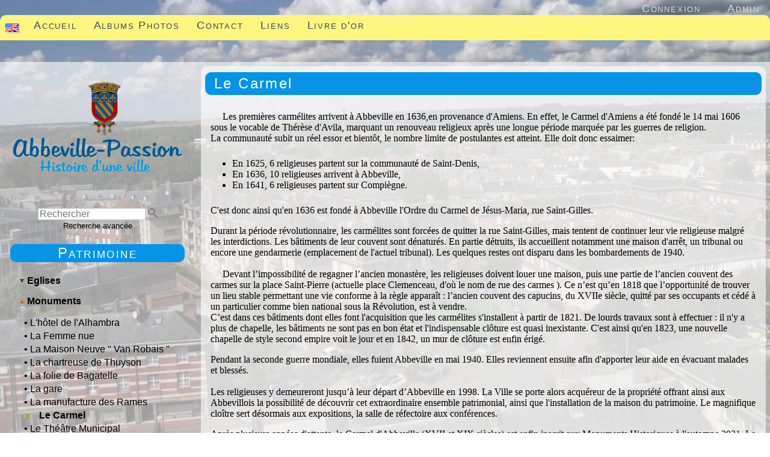

--- FILE ---
content_type: text/html; charset=UTF-8
request_url: http://www.abbeville-passion.fr/articles.php?lng=fr&pg=81&mnuid=19&tconfig=0
body_size: 9258
content:
<!DOCTYPE html>
<html xmlns="http://www.w3.org/1999/xhtml" lang="fr">

  <!--[  GuppY v5.02.01 CeCILL Copyright (C) 2004-2017 by Laurent Duveau - http://www.freeguppy.org/  ]-->

<head>
<meta http-equiv="content-type" content="text/html; charset=UTF-8" />
<meta name="application-name" content="Abbeville-Passion - Le Carmel" />

<title>Abbeville-Passion - Le Carmel</title>

<meta name="description" content="Abbeville-Passion est un site crée par deux passionnés de l'histoire d'Abbeville,sous-préfecture du département de la Somme en Hauts-de-France (ex-Picardie). Ancienne capitale du Ponthieu, cité fortifiée, Abbeville a beaucoup souffert du tragique 20 mai 1940. Par des diaporamas, par des albums photos, par des articles illustrés, ce site permet de répondre à questions diverses et variées sur l'histoire très riche de la ville d'Abbeville" />
<meta name="generator" content="GuppY CMS" />
<meta name="author" content="" />
<meta name="keywords" content="Abbeville, collégiale Saint-Vulfran, saint Sépulcre, saint jacques, saint Gilles, Notre-Dame de la chapelle, Ponthieu, sca, Stade Paul delique, saint André, A16, A28, Picardie, Somme, la Somme, pont de la femme nue, 20 mai 1940, 03 Septembre 1944, Parc de la Bouvaque, Parc Emonville, Le Carmel, Abbevillois,Abbevilloise, théâtre municipal d'Abbeville, Bains douche, remparts, fortifications, André Maurois, Guindal,Amiral Courbet, Templiers, Chartreuse de Thuyson, Mannessier,Boucher de Perthes bataille d'Abbeville" />
<meta name="viewport" content="width=device-width, initial-scale=1, maximum-scale=1">
<meta name="apple-mobile-web-app-capable" content="yes">
<meta name="apple-mobile-web-app-status-bar-style" content="black">
<link rel="shortcut icon" href="http://www.abbeville-passion.fr/favicon.ico">
<link rel="alternate" type="application/rss+xml" title="Abbeville-Passion : Nouvelles" hreflang="fr" href="http://www.abbeville-passion.fr/data/fr-news.xml">
<link type="text/css" rel="stylesheet" href="skins/skn5_papinou40/style.css">
<link type="text/css" rel="stylesheet" href="skins/skn5_papinou40/jqstyle.css">
<link type="text/css" rel="stylesheet" href="skins/skn5_papinou40/styleplus.css">
<style type="text/css" media="print">
    @import url(inc/print.css);
</style>
<link type="text/css" rel="stylesheet" href="inc/csshead/camera.css" />
<link type="text/css" rel="stylesheet" href="inc/csshead/fotorama.css" />
<link type="text/css" rel="stylesheet" href="inc/csshead/highlight.css" />
<link type="text/css" rel="stylesheet" href="inc/csshead/menubox.css" />
<link type="text/css" rel="stylesheet" href="inc/csshead/slidesjs.css" />
<script type="text/javascript">
//<![CDATA[
<!--

var charset = "UTF-8";
var site0 = "Abbeville-Passion";
var site3 = "http://www.abbeville-passion.fr/";

//-->
//]]>
</script>

<script type="text/javascript">
//<![CDATA[
<!--

if (window.innerWidth) var wNav = window.innerWidth;
 else if (document.body && document.body.offsetWidth) var wNav = document.body.offsetWidth;
var w = window.innerWidth || document.documentElement.clientWidth || document.body.clientWidth;
var h = window.innerHeight || document.documentElement.clientHeight || document.body.clientHeight;
var sValue = "w" + screen.width + "h" + screen.height + "aw" + screen.availWidth + "ah" + screen.availHeight + "cw" + w + "ch" + h + "n" + wNav;
var today = new Date(), expires = new Date();
expires.setTime(today.getTime() + 31536000000);
document.cookie = "GuppYScreen" + "=" + encodeURIComponent(sValue) + ";expires=" + expires.toGMTString();

//-->
//]]>
</script>

<script type="text/javascript" src="inc/hpage.js"></script>

<script type="text/javascript" src="inc/jquery-min.js"></script>

<script type="text/javascript" src="inc/jquery-migrate-min.js"></script>

<script type="text/javascript" src="inc/jqscript.js"></script>
<script type="text/javascript" src="inc/jshead/boxmenu_toggle.js"></script>
<script type="text/javascript" src="inc/jshead/camera.js"></script>
<script type="text/javascript" src="inc/jshead/dropinslideshow.js"></script>
<script type="text/javascript" src="inc/jshead/fotorama.js"></script>
<script type="text/javascript" src="inc/jshead/highlight.pack.js"></script>
<script type="text/javascript" src="inc/jshead/jquery.easing.1.3.js"></script>
<script type="text/javascript" src="inc/jshead/jquery.imagecube.min.js"></script>
<script type="text/javascript" src="inc/jshead/jquery.mobile.customized.min.js"></script>
<script type="text/javascript" src="inc/jshead/lytebox_loader.js"></script>
<script type="text/javascript" src="inc/jshead/sidephoto.js"></script>
<script type="text/javascript" src="inc/jshead/slides.min.jquery.js"></script>
<script type="text/javascript" src="inc/jshead/slidesjs.js"></script>
<script type="text/javascript">
//<![CDATA[
<!--

$(document).ready(function() {
  $("pre").each(function(i, block) {
    hljs.highlightBlock(block);
  });
  $("pre code").each(function(i, block) {
    hljs.highlightBlock(block);
  });
});
//-->
//]]>
</script>
 

<script type="text/javascript" src="inc/jquery.sticky.js"></script>
<script type="text/javascript">
//<![CDATA[
<!--

$(document).ready(function(){
  $('#Tentrow3').sticky({topSpacing:0});
});
$(window).scroll(function() {
    if ($('#Tentrow3').css('top') == '0px') {
        if ($('.menu_connect').css('position') == 'absolute' || $('.menu_connect').css('position') == 'fixed')
            $('.menu_connect').css('display', 'none');
        if ($('.menu_admin').css('position') == 'absolute' || $('.menu_admin').css('position') == 'fixed')
            $('.menu_admin').css('display', 'none');
    } else {
        $('.menu_connect').css('display', 'block');
        $('.menu_admin').css('display', 'block');
    }
    if ($('#MainContent').css('top') == '0px') {
        $('#footer').css('position', 'fixed');
        $('#footer').css('bottom', '0px');
        $('#footer').css('z-index', '9999');
    }
});

//-->
//]]>
</script>

<style type="text/css">
#returnOnTop {
    bottom: 80px;
    opacity: 0.7;
}
</style>

<script type="text/javascript">
//<![CDATA[
<!--

$(document).ready( function () {
    $('body').append('<div id="returnOnTop" title="Haut">&nbsp;</div>');
    $('#returnOnTop').click( function() {
    $('html,body').animate({scrollTop: 0}, 'slow');
    });
});
$(window).scroll(function() {
    if ($(window).scrollTop() < 300)
        $('#returnOnTop').fadeOut();
    else
        $('#returnOnTop').fadeIn();
});

//-->
//]]>
</script>

</head>
<body>
<div id="page">
  <div id="header">
    <div class="row">
    </div>
  </div>
  <a id="top"></a>

<a id="z1"></a>
<style  type="text/css">
#TopBoxes, #MainContent, #EditoBoxes { min-height: 0px; }
</style>
  <!-- Begin of TOPBOXES -->
  <div id="TopBoxes">
<style type="text/css">
.wcolsT00 { width: 35%; }
.wcol0T00 { width: 30%; }
.wcol1T00 { width: 0%; }
.wcol2T00 { width: 0%; }
</style>

    <div id="Tentrow0" class="T0entrow0">
      <div class="row T0row0"><div class="col col0 wcol0T00"><div class="boxnet NETT0">
<div class="c-both"></div></div></div><div class="col col1 wcolsT00">&nbsp;</div><div class="col col2 wcolsT00">&nbsp;</div>
      </div>
    </div>
<style type="text/css">
.wcolsT03 { width: 0%; }
.wcol0T03 { width: 100%; }
.wcol1T03 { width: 0%; }
.wcol2T03 { width: 0%; }
</style>

    <div id="Tentrow3" class="T0entrow3">
      <div class="row T0row3"><div class="col col0 wcol0T03">
      <div class="menuIcons MIT0">
  	  <div class="pop menuIcons_flag">
	    <a href="/articles.php?lng=en&amp;pg=81&amp;mnuid=19&amp;tconfig=0#z2">
		  <img src="inc/lang/en.gif" alt="Langue: en" />
	      <span class="popflag"><em></em>Le site sera traduit dans la langue secondaire: <b>en</b></span>
		</a>
	  </div><div class="c-left"></div>
      <ul>
          <li id="menu_admin" class="menu_admin">
			<a href="admin/admin.php?lng=fr" title="Admin" target="_self">
			  <span class="name_admin">Admin</span>
			</a></li>
          <li id="menu_home" class="menu_home">
		    
			<a href="index.php?lng=fr&amp;tconfig=0" title="Accueil">
			  <span class="name_home">Accueil</span>
			</a>
		  </li>
          <li id="menu_connect" class="menu_connect">
		    
			<a href="connect.php?lng=fr&amp;tconfig=0#z2" title="Connexion">
			  <span class="name_connect">Connexion</span>
			</a>
		  </li>
          <li id="menu_photo" class="menu_photo">
		    
			<a href="photorama.php?lng=fr&amp;tconfig=0#z2" title="Albums Photos">
			  <span class="name_photo">Albums Photos</span>
			</a>
		  </li>
          <li id="menu_contact" class="menu_contact">
		    
			<a href="contact.php?lng=fr&amp;tconfig=0#z2" title="Contact">
			  <span class="name_contact">Contact</span>
			</a>
		  </li>
          <li id="menu_links" class="menu_links">
		    
			<a href="links.php?lng=fr&amp;tconfig=0#z2" title="Liens">
			  <span class="name_links">Liens</span>
			</a>
		  </li>
          <li id="menu_guestbook" class="menu_guestbook">
		    
			<a href="guestbk.php?lng=fr&amp;tconfig=0#z2" title="Livre d'or">
			  <span class="name_guestbook">Livre d'or</span>
			</a>
		  </li>
      </ul>
      </div>
      <div class="c-both"></div></div>
      </div>
    </div>
  </div>
  <!-- End of TOPBOXES -->
<a id="z2"></a>
  <!-- Begin of MAIN_CONTENT -->
  <div id="MainContent">

    <!-- Begin of LEFT_BOXES -->
    <div id="LeftBoxes">
<a id="freeboxL6"></a>
<div class="L0fb6">
<div class="tblbox FB6" id="L0tbl1" onmouseover="this.className='tblbox FB6 tblboxover'" onmouseout="this.className='tblbox FB6'">

<style type="text/css">
.freebox6 {
  height: auto;
  overflow: visible;
}
</style>
  <div id="box630" class="box freebox6"><p><a href="http://www.abbeville-passion.fr"><img alt="logo_abbeville-passionTRANSPARENT.png" src="img/logo_abbeville-passionTRANSPARENT.png" style="border-width: 0px; border-style: solid; width: 100%;" /></a></p>
</div><div class="c-both"></div>
</div>
</div>
<div class="L0SCH">
<div class="tblbox SCHL0" id="L0tbl2" onmouseover="this.className='tblbox SCHL0 tblboxover'" onmouseout="this.className='tblbox SCHL0'">

<form name="widesearch21" action="search.php?lng=fr&amp;searchlng=fr&amp;tconfig=0#z2" method="post">
  <div id="search21" class="thinboxsearch1 TS1L0">
    <input type="hidden" name="searchin" value="" />
	<input name="search" class="texte" type="text" size="18" placeholder="Rechercher" value="" />
	<a href="#" onclick="javascript:document.widesearch21.submit();"> 
	  <img class="imgsearchW" src="inc/img/general/gene_1/search.png" alt="Recherche" />
	</a>
    <div id="adv11" class="adv1web">
      <a href="javascript:cache('adv11'); montre('adv21'); montre('search11');">Recherche avancée</a>
    </div>
    <div id="adv21" class="adv2">&nbsp;</div>
    <div id="search11" class="thinboxsearch2">
      <div class="thinboxsearch3W">
	    <select name="searchin">
          <option value="" selected="selected">Tous les contenus</option>
          
        <option value="ar">Articles</option>
        <option value="dn">Télécharger</option>
        <option value="fa">FAQ</option>
        <option value="fr">Forum</option>
        <option value="gb">Livre d'or</option>
        <option value="li">Liens</option>
        <option value="ne">Nouvelles</option>
        <option value="ph">Albums Photos</option>
        <option value="ag">Agenda</option>
        <option value="arch">Archives</option>
        </select>
	  </div>
      <div class="searchlngW">
        <select name="searchlng">
          <option value="">[fr] et [en]</option>
          <option value="fr" selected="selected">[fr] seulement</option>
          <option value="en">[en] seulement</option>
        </select>
	  </div>
      <img class="searchclose" src="inc/img/general/gene_1/close.png" alt="Fermer" title="Fermer" onclick="cache('adv21'); cache('search11'); montre('adv11');" />
    </div>
  </div>
</form>

</div></div>
<div class="L0mb19">
<div class="titrebox TrMNU19" id="L0titrebox3">Patrimoine</div>
<div class="tblbox MNU19" id="L0tblbox3" onmouseover="this.className='tblbox MNU19 tblboxover'" onmouseout="this.className='tblbox MNU19'">

 <div class="mbtype2">
  <ul class="item">
   <li>
    <div>
     <p class="rubr categ niv1" data-rubrid="mb19_1_1"><img id="mb19_1_1p" class="displayNone" src="inc/img/general/gene_1/plus.png" alt="Déplier" title="Déplier"  /><img id="mb19_1_1m" src="inc/img/general/gene_1/minus.png" alt="Fermer" title="Fermer" /> <!--100--> Eglises</p>
     <ul id="mb19_1_1" class="item">
      <li class="link item niv2">&bull; <a href="articles.php?lng=fr&amp;pg=25&amp;mnuid=19&amp;tconfig=0#z2" title=" Saint Sylvin de Mautort"><!--108--> Saint Sylvin de Mautort</a>
      </li>
      <li class="link item niv2">&bull; <a href="articles.php?lng=fr&amp;pg=18&amp;mnuid=19&amp;tconfig=0#z2" title=" Notre Dame de la Chapelle"><!--109--> Notre Dame de la Chapelle</a>
      </li>
      <li class="link item niv2">&bull; <a href="articles.php?lng=fr&amp;pg=445&amp;mnuid=19&amp;tconfig=0#z2" title="Chapelle de l'Hôtel Dieu">Chapelle de l'Hôtel Dieu</a>
      </li>
      <li class="link item niv2">&bull; <a href="articles.php?lng=fr&amp;pg=88&amp;mnuid=19&amp;tconfig=0#z2" title="La Collégiale Saint Vulfran">La Collégiale Saint Vulfran</a>
      </li>
      <li class="link item niv2">&bull; <a href="articles.php?lng=fr&amp;pg=440&amp;mnuid=19&amp;tconfig=0#z2" title="Saint Jacques">Saint Jacques</a>
      </li>
      <li class="link item niv2">&bull; <a href="articles.php?lng=fr&amp;pg=436&amp;mnuid=19&amp;tconfig=0#z2" title="Saint Jean-Baptiste">Saint Jean-Baptiste</a>
      </li>
      <li class="link item niv2">&bull; <a href="articles.php?lng=fr&amp;pg=92&amp;mnuid=19&amp;tconfig=0#z2" title="Saint Sépulcre">Saint Sépulcre</a>
      </li>
      <li class="link item niv2">&bull; <a href="articles.php?lng=fr&amp;pg=421&amp;mnuid=19&amp;tconfig=0#z2" title="Saint-Gilles">Saint-Gilles</a>
      </li>
     </ul>
    </div>
   </li>
   <li>
    <div>
     <p class="rubr categ niv1" data-rubrid="mb19_1_2"><img id="mb19_1_2p" class="displayNone" src="inc/img/general/gene_1/plus.png" alt="Déplier" title="Déplier"  /><img id="mb19_1_2m" src="inc/img/general/gene_1/minus.png" alt="Fermer" title="Fermer" /> <!--200--> Monuments</p>
     <ul id="mb19_1_2" class="item">
      <li class="link item niv2">&bull; <a href="articles.php?lng=fr&amp;pg=53&amp;mnuid=19&amp;tconfig=0#z2" title="L'hôtel de l'Alhambra">L'hôtel de l'Alhambra</a>
      </li>
      <li class="link item niv2">&bull; <a href="articles.php?lng=fr&amp;pg=495&amp;mnuid=19&amp;tconfig=0#z2" title="La Femme nue">La Femme nue</a>
      </li>
      <li class="link item niv2">&bull; <a href="articles.php?lng=fr&amp;pg=69&amp;mnuid=19&amp;tconfig=0#z2" title="La Maison Neuve " Van Robais "">La Maison Neuve " Van Robais "</a>
      </li>
      <li class="link item niv2">&bull; <a href="articles.php?lng=fr&amp;pg=94&amp;mnuid=19&amp;tconfig=0#z2" title="La chartreuse de Thuyson">La chartreuse de Thuyson</a>
      </li>
      <li class="link item niv2">&bull; <a href="articles.php?lng=fr&amp;pg=71&amp;mnuid=19&amp;tconfig=0#z2" title="La folie de Bagatelle">La folie de Bagatelle</a>
      </li>
      <li class="link item niv2">&bull; <a href="articles.php?lng=fr&amp;pg=548&amp;mnuid=19&amp;tconfig=0#z2" title="La gare">La gare</a>
      </li>
      <li class="link item niv2">&bull; <a href="articles.php?lng=fr&amp;pg=59&amp;mnuid=19&amp;tconfig=0#z2" title="La manufacture des Rames">La manufacture des Rames</a>
      </li>
      <li class="link curr_item niv2"><img src="inc/img/general/gene_1/puce2.png" alt="&gt;" class="puce" />&nbsp;<a href="articles.php?lng=fr&amp;pg=81&amp;mnuid=19&amp;tconfig=0#z2" title="Le Carmel">Le Carmel</a>
      </li>
      <li class="link item niv2">&bull; <a href="articles.php?lng=fr&amp;pg=534&amp;mnuid=19&amp;tconfig=0#z2" title="Le Théâtre Municipal">Le Théâtre Municipal</a>
      </li>
      <li class="link item niv2">&bull; <a href="articles.php?lng=fr&amp;pg=460&amp;mnuid=19&amp;tconfig=0#z2" title="Le bourdois ou Petit Echevinage">Le bourdois ou Petit Echevinage</a>
      </li>
      <li class="link item niv2">&bull; <a href="articles.php?lng=fr&amp;pg=419&amp;mnuid=19&amp;tconfig=0#z2" title="Le pont des Six Moulins">Le pont des Six Moulins</a>
      </li>
      <li class="link item niv2">&bull; <a href="articles.php?lng=fr&amp;pg=487&amp;mnuid=19&amp;tconfig=0#z2" title="Les Bains-Douches">Les Bains-Douches</a>
      </li>
      <li class="link item niv2">&bull; <a href="articles.php?lng=fr&amp;pg=56&amp;mnuid=19&amp;tconfig=0#z2" title="Monument La Barre">Monument La Barre</a>
      </li>
     </ul>
    </div>
   </li>
  </ul>
 </div>
<script type="text/javascript">
//<![CDATA[
<!--

  $('#mb19_1_1').toggle(); $('#mb19_1_1p').toggle(); $('#mb19_1_1m').toggle();
//-->
//]]>
</script>

</div>
</div>
<div class="L0mb30">
<div class="titrebox TrMNU30" id="L0titrebox4">Histoire</div>
<div class="tblbox MNU30" id="L0tblbox4" onmouseover="this.className='tblbox MNU30 tblboxover'" onmouseout="this.className='tblbox MNU30'">

 <div class="mbtype2">
  <ul class="item">
   <li class="link item niv1">&bull; <a href="articles.php?lng=fr&amp;pg=463&amp;mnuid=30&amp;tconfig=0#z2" title="La Bataille d'Abbeville">La Bataille d'Abbeville</a>
   </li>
   <li class="link item niv1">&bull; <a href="articles.php?lng=fr&amp;pg=578&amp;mnuid=30&amp;tconfig=0#z2" title="La libération d'Abbeville">La libération d'Abbeville</a>
   </li>
   <li>
    <div>
     <p class="rubr categ niv1" data-rubrid="mb30_1_1"><img id="mb30_1_1p" class="displayNone" src="inc/img/general/gene_1/plus.png" alt="Déplier" title="Déplier"  /><img id="mb30_1_1m" src="inc/img/general/gene_1/minus.png" alt="Fermer" title="Fermer" /> <!--100--> Personnalités Abbevilloises</p>
     <ul id="mb30_1_1" class="item">
      <li class="link item niv2">&bull; <a href="articles.php?lng=fr&amp;pg=502&amp;mnuid=30&amp;tconfig=0#z2" title="Albert Laurent, un homme de choeur">Albert Laurent, un homme de choeur</a>
      </li>
      <li class="link item niv2">&bull; <a href="articles.php?lng=fr&amp;pg=5&amp;mnuid=30&amp;tconfig=0#z2" title="André Maurois">André Maurois</a>
      </li>
      <li class="link item niv2">&bull; <a href="articles.php?lng=fr&amp;pg=202&amp;mnuid=30&amp;tconfig=0#z2" title="Ernest Prarond">Ernest Prarond</a>
      </li>
      <li class="link item niv2">&bull; <a href="articles.php?lng=fr&amp;pg=476&amp;mnuid=30&amp;tconfig=0#z2" title="François-Jean Lefebvre, Chevalier de La Barre">François-Jean Lefebvre, Chevalier de La Barre</a>
      </li>
      <li class="link item niv2">&bull; <a href="articles.php?lng=fr&amp;pg=529&amp;mnuid=30&amp;tconfig=0#z2" title="Henri Caron, peintre de la Baie de Somme">Henri Caron, peintre de la Baie de Somme</a>
      </li>
      <li class="link item niv2">&bull; <a href="articles.php?lng=fr&amp;pg=467&amp;mnuid=30&amp;tconfig=0#z2" title="Jacques Boucher de Crèvecoeur de Perthes">Jacques Boucher de Crèvecoeur de Perthes</a>
      </li>
      <li class="link item niv2">&bull; <a href="articles.php?lng=fr&amp;pg=546&amp;mnuid=30&amp;tconfig=0#z2" title="Jean-François Lesueur">Jean-François Lesueur</a>
      </li>
      <li class="link item niv2">&bull; <a href="articles.php?lng=fr&amp;pg=428&amp;mnuid=30&amp;tconfig=0#z2" title="L'Amiral Courbet">L'Amiral Courbet</a>
      </li>
      <li class="link item niv2">&bull; <a href="articles.php?lng=fr&amp;pg=468&amp;mnuid=30&amp;tconfig=0#z2" title="L'abbé Pierre Carpentier">L'abbé Pierre Carpentier</a>
      </li>
      <li class="link item niv2">&bull; <a href="articles.php?lng=fr&amp;pg=61&amp;mnuid=30&amp;tconfig=0#z2" title="Les Van Robais">Les Van Robais</a>
      </li>
      <li class="link item niv2">&bull; <a href="articles.php?lng=fr&amp;pg=550&amp;mnuid=30&amp;tconfig=0#z2" title="Max Lejeune ou la reconstruction abbevilloise">Max Lejeune ou la reconstruction abbevilloise</a>
      </li>
      <li class="link item niv2">&bull; <a href="articles.php?lng=fr&amp;pg=500&amp;mnuid=30&amp;tconfig=0#z2" title="Pierre François Guerlain">Pierre François Guerlain</a>
      </li>
      <li class="link item niv2">&bull; <a href="articles.php?lng=fr&amp;pg=492&amp;mnuid=30&amp;tconfig=0#z2" title="Roger Agache">Roger Agache</a>
      </li>
      <li class="link item niv2">&bull; <a href="articles.php?lng=fr&amp;pg=471&amp;mnuid=30&amp;tconfig=0#z2" title="Rose Bertin">Rose Bertin</a>
      </li>
     </ul>
    </div>
   </li>
   <li>
    <div>
     <p class="rubr categ niv1" data-rubrid="mb30_1_2"><img id="mb30_1_2p" class="displayNone" src="inc/img/general/gene_1/plus.png" alt="Déplier" title="Déplier"  /><img id="mb30_1_2m" src="inc/img/general/gene_1/minus.png" alt="Fermer" title="Fermer" /> <!--120--> Evénements</p>
     <ul id="mb30_1_2" class="item">
      <li class="link item niv2">&bull; <a href="articles.php?lng=fr&amp;pg=1&amp;mnuid=30&amp;tconfig=0#z2" title="Foire de la Madeleine">Foire de la Madeleine</a>
      </li>
      <li class="link item niv2">&bull; <a href="articles.php?lng=fr&amp;pg=490&amp;mnuid=30&amp;tconfig=0#z2" title="L'attaque de la prison">L'attaque de la prison</a>
      </li>
      <li class="link item niv2">&bull; <a href="articles.php?lng=fr&amp;pg=563&amp;mnuid=30&amp;tconfig=0#z2" title="La charte d'Abbeville">La charte d'Abbeville</a>
      </li>
      <li class="link item niv2">&bull; <a href="articles.php?lng=fr&amp;pg=553&amp;mnuid=30&amp;tconfig=0#z2" title="La reconstruction d'Abbeville après la seconde guerre mondiale">La reconstruction d'Abbeville après la seconde guerre mondiale</a>
      </li>
      <li class="link item niv2">&bull; <a href="articles.php?lng=fr&amp;pg=515&amp;mnuid=30&amp;tconfig=0#z2" title="Le Voeu de Louis XIII à Abbeville">Le Voeu de Louis XIII à Abbeville</a>
      </li>
      <li class="link item niv2">&bull; <a href="articles.php?lng=fr&amp;pg=66&amp;mnuid=30&amp;tconfig=0#z2" title="Le passage de Jehanne d'Arc">Le passage de Jehanne d'Arc</a>
      </li>
     </ul>
    </div>
   </li>
   <li>
    <div>
     <p class="rubr categ niv1" data-rubrid="mb30_1_3"><img id="mb30_1_3p" class="displayNone" src="inc/img/general/gene_1/plus.png" alt="Déplier" title="Déplier"  /><img id="mb30_1_3m" src="inc/img/general/gene_1/minus.png" alt="Fermer" title="Fermer" /> <!--400-->Sports</p>
     <ul id="mb30_1_3" class="item">
      <li class="link item niv2">&bull; <a href="articles.php?lng=fr&amp;pg=28&amp;mnuid=30&amp;tconfig=0#z2" title="SCA">SCA</a>
      </li>
     </ul>
    </div>
   </li>
   <li>
    <div>
     <p class="rubr categ niv1" data-rubrid="mb30_1_4"><img id="mb30_1_4p" class="displayNone" src="inc/img/general/gene_1/plus.png" alt="Déplier" title="Déplier"  /><img id="mb30_1_4m" src="inc/img/general/gene_1/minus.png" alt="Fermer" title="Fermer" /> Autre</p>
     <ul id="mb30_1_4" class="item">
      <li class="link item niv2">&bull; <a href="articles.php?lng=fr&amp;pg=47&amp;mnuid=30&amp;tconfig=0#z2" title="Explication du blason">Explication du blason</a>
      </li>
      <li class="link item niv2">&bull; <a href="articles.php?lng=fr&amp;pg=27&amp;mnuid=30&amp;tconfig=0#z2" title="L'Ordre du Temple sur Abbeville">L'Ordre du Temple sur Abbeville</a>
      </li>
      <li class="link item niv2">&bull; <a href="articles.php?lng=fr&amp;pg=449&amp;mnuid=30&amp;tconfig=0#z2" title="L'évolution de la poste à Abbeville">L'évolution de la poste à Abbeville</a>
      </li>
      <li class="link item niv2">&bull; <a href="articles.php?lng=fr&amp;pg=567&amp;mnuid=30&amp;tconfig=0#z2" title="La justice à Abbeville">La justice à Abbeville</a>
      </li>
      <li class="link item niv2">&bull; <a href="articles.php?lng=fr&amp;pg=511&amp;mnuid=30&amp;tconfig=0#z2" title="Les barrières défensives de la ville au fil du temps">Les barrières défensives de la ville au fil du temps</a>
      </li>
      <li class="link item niv2">&bull; <a href="articles.php?lng=fr&amp;pg=561&amp;mnuid=30&amp;tconfig=0#z2" title="Les maires et mayeurs d'Abbeville">Les maires et mayeurs d'Abbeville</a>
      </li>
     </ul>
    </div>
   </li>
  </ul>
 </div>
<script type="text/javascript">
//<![CDATA[
<!--

  $('#mb30_1_1').toggle(); $('#mb30_1_1p').toggle(); $('#mb30_1_1m').toggle();
  $('#mb30_1_2').toggle(); $('#mb30_1_2p').toggle(); $('#mb30_1_2m').toggle();
  $('#mb30_1_3').toggle(); $('#mb30_1_3p').toggle(); $('#mb30_1_3m').toggle();
  $('#mb30_1_4').toggle(); $('#mb30_1_4p').toggle(); $('#mb30_1_4m').toggle();
//-->
//]]>
</script>

</div>
</div>
<div class="L0mb74">
<div class="titrebox TrMNU74" id="L0titrebox5">Les Rues</div>
<div class="tblbox MNU74" id="L0tblbox5" onmouseover="this.className='tblbox MNU74 tblboxover'" onmouseout="this.className='tblbox MNU74'">

 <div class="mbtype2">
  <ul class="item">
   <li class="link item niv1">&bull; <a href="articles.php?lng=fr&amp;pg=85&amp;mnuid=74&amp;tconfig=0#z2" title="A à E">A à E</a>
   </li>
   <li class="link item niv1">&bull; <a href="articles.php?lng=fr&amp;pg=87&amp;mnuid=74&amp;tconfig=0#z2" title="F à L">F à L</a>
   </li>
   <li class="link item niv1">&bull; <a href="articles.php?lng=fr&amp;pg=101&amp;mnuid=74&amp;tconfig=0#z2" title="M à R">M à R</a>
   </li>
   <li class="link item niv1">&bull; <a href="articles.php?lng=fr&amp;pg=90&amp;mnuid=74&amp;tconfig=0#z2" title="S à Z">S à Z</a>
   </li>
  </ul>
 </div>
</div>
</div>
<div class="L0mb35">
<div class="titrebox TrMNU35" id="L0titrebox6">Vidéo</div>
<div class="tblbox MNU35" id="L0tblbox6" onmouseover="this.className='tblbox MNU35 tblboxover'" onmouseout="this.className='tblbox MNU35'">

 <div class="mbtype2">
  <ul class="item">
   <li class="link item niv1">&bull; <a href="articles.php?lng=fr&amp;pg=58&amp;mnuid=35&amp;tconfig=0#z2" title="Eglise Saint Paul">Eglise Saint Paul</a>
   </li>
   <li class="link item niv1">&bull; <a href="articles.php?lng=fr&amp;pg=50&amp;mnuid=35&amp;tconfig=0#z2" title="L'Amiral Courbet">L'Amiral Courbet</a>
   </li>
   <li class="link item niv1">&bull; <a href="articles.php?lng=fr&amp;pg=569&amp;mnuid=35&amp;tconfig=0#z2" title="Max Lejeune de 1934 à 1978.">Max Lejeune de 1934 à 1978.</a>
   </li>
   <li class="link item niv1">&bull; <a href="articles.php?lng=fr&amp;pg=49&amp;mnuid=35&amp;tconfig=0#z2" title="Place de l'Hotel de Ville">Place de l'Hotel de Ville</a>
   </li>
  </ul>
 </div>
</div>
</div>
<div class="L0CNT">
<div class="titrebox TrCNTL0" id="L0titrebox7">Visites</div>
<div class="tblbox CNTL0" id="L0tblbox7" onmouseover="this.className='tblbox CNTL0 tblboxover'" onmouseout="this.className='tblbox CNTL0'">

<p class="box textLeft">&nbsp;1502501&nbsp;visiteurs
</p>
<p class="box textLeft">&nbsp;60&nbsp;visiteurs en ligne
</p>
</div>
</div>
<div class="L0NWL">
<div class="titrebox TrNWLL0" id="L0titrebox8">Lettre d'information</div>
<div class="tblbox NWLL0" id="L0tblbox8" onmouseover="this.className='tblbox NWLL0 tblboxover'" onmouseout="this.className='tblbox NWLL0'">

<form class="nwlSubscribe" name="subscribe1" action="newsletter.php?lng=fr#z2" method="post">
  <input type="hidden" name="nlsecure" value="on" />
  <div class="box">
    <div class="textCenter">Pour avoir des nouvelles de ce site, inscrivez-vous à notre Newsletter.<span class="displayNone"><input type="text" name="code_pseudo" value="" /></span></div>
    <div class="textCenter nwlPseudoW">
      <input class="texte" type="text" name="nlpseudo" size="20" value="Votre nom" onfocus="this.value=''" />
    </div>
    <div class="textCenter nwlMailW">
      <input class="texte" type="text" name="nlmail" size="20" value="Votre courriel" onfocus="this.value=''" />
    </div>
    <div class="nwlActionW">
      <label><input type="radio" name="action" value="sub" checked="checked" />S'abonner</label>
    </div>
    <div class="nwlActionW">
      <label><input type="radio" name="action" value="unsub" />Se désabonner</label>
    </div>
	<div class="textCenter boxCryptW">
      
<style type="text/css">
.crypto1 {
  width: 80px;
  height: 20px;
}
</style>
    <div id="cryptogram1" class="crypto1">2BanLz</div>

	  <div class="textCenter marginAuto">
	    Recopier le code : <input class="texte" type="text" name="crypt" size="6" />
	  </div>
	</div>
    <div class="textCenter"><button type="submit" class="clsCursor submitButton" title="Envoyer">Envoyer</button></div>
<div class="nwl_nabon textCenter">68 Abonnés</div>
  </div>
</form>
</div></div>
<a id="freeboxL73"></a>
<div class="L0fb73">
<div class="tblbox FB73" id="L0tbl9" onmouseover="this.className='tblbox FB73 tblboxover'" onmouseout="this.className='tblbox FB73'">

<style type="text/css">
.freebox73 {
  height: auto;
  overflow: visible;
}
</style>
  <div id="box7330" class="box freebox73"><p><a href="http://www1.arkhenum.fr/bm_abbeville_macqueron/_app/index.php" target="_blank"><img alt="BANNIERE-Bibliotheque.png" src="img/banners/BANNIERE-Bibliotheque.png" style="border-width: 0px; border-style: solid; width: 100%;" /></a></p>
</div><div class="c-both"></div>
</div>
</div>
<a id="freeboxL479"></a>
<div class="L0fb479">
<div class="tblbox FB479" id="L0tbl10" onmouseover="this.className='tblbox FB479 tblboxover'" onmouseout="this.className='tblbox FB479'">

<style type="text/css">
.freebox479 {
  height: auto;
  overflow: visible;
}
</style>
  <div id="box47930" class="box freebox479"><p style="text-align: center;"><a href="http://www.societe-emulation-abbeville.com/" target="_blank"><img alt="123.png" src="img/123.png" style="border-width: 0px; border-style: solid; width: 100%;" /></a></p>
</div><div class="c-both"></div>
</div>
</div>
<a id="freeboxL557"></a>
<div class="L0fb557">
<div class="tblbox FB557" id="L0tbl11" onmouseover="this.className='tblbox FB557 tblboxover'" onmouseout="this.className='tblbox FB557'">

<style type="text/css">
.freebox557 {
  height: auto;
  overflow: visible;
}
</style>
  <div id="box55730" class="box freebox557"><p><a href="http://www.abbeville.fr/" target="_blank"><img alt="logo_lien_abbeville.gif" src="img/banners/logo_lien_abbeville.gif" style="border-width: 0px; border-style: solid; width: 100%;" /></a></p>
</div><div class="c-both"></div>
</div>
</div>
<a id="freeboxL558"></a>
<div class="L0fb558">
<div class="tblbox FB558" id="L0tbl12" onmouseover="this.className='tblbox FB558 tblboxover'" onmouseout="this.className='tblbox FB558'">

<style type="text/css">
.freebox558 {
  height: auto;
  overflow: visible;
}
</style>
  <div id="box55830" class="box freebox558"><p><a href="http://club-max.org" target="_blank"><img alt="logo_lien_Club_max_Lejeune.gif" src="img/banners/logo_lien_Club_max_Lejeune.gif" style="border-width: 0px; border-style: solid; width: 100%;" /></a></p>
</div><div class="c-both"></div>
</div>
</div>
    </div>
    <!-- End of LEFT_BOXES -->
    <!-- Begin CENTER_BOXES -->
    <div id="CenterBoxes">

      <!-- Begin of ABOVE_BOXES -->
      <div id="AboveBoxes">
      </div>
      <!-- End of ABOVE_BOXES -->
<div class="titre TrART0"><a href="http://www.abbeville-passion.fr/articles.php?lng=fr&amp;pg=81&amp;tconfig=0" title="Lien permanent">Le Carmel</a></div>
<div class="tbl" onmouseout="this.className = 'tbl'" onmouseover="this.className = 'tbl tblover'">
    <a id="art81"></a>
<style type="text/css">
.contentArt2 {
  height: auto;
  overflow: visible;
}
</style>
    <div id="texte30" class="contentArt">
      <div class="contentArt2">
        <p><span style="font-size:16px;"><span style="font-family:comic sans ms;">&nbsp; &nbsp; &nbsp;Les premières carmélites arrivent à Abbeville&nbsp;en 1636,en provenance&nbsp;d'Amiens. En effet, le Carmel d'Amiens a été fondé&nbsp;le 14 mai&nbsp;1606 sous le vocable de Thérèse d'Avila, marquant un renouveau religieux après une longue période marquée par les guerres de religion.<br />
La communauté subit un réel essor et bientôt,&nbsp;le nombre limite de postulantes est atteint. Elle doit donc essaimer: </span></span></p>

<ul>
	<li><span style="font-size:16px;"><span style="font-family:comic sans ms;">En 1625, 6 religieuses partent sur la communauté de Saint-Denis,</span></span></li>
	<li><span style="font-size:16px;"><span style="font-family:comic sans ms;">En 1636, 10 religieuses arrivent à Abbeville,</span></span></li>
	<li><span style="font-size:16px;"><span style="font-family:comic sans ms;">En 1641, 6 religieuses partent sur Compiègne.</span></span></li>
</ul>

<p><span style="font-size:16px;"><span style="font-family:comic sans ms;">C'est donc ainsi qu'en 1636 est fondé à Abbeville l'Ordre du Carmel de Jésus-Maria, rue Saint-Gilles.</span></span></p>

<p><span style="font-size:16px;"><span style="font-family:comic sans ms;">Durant la période révolutionnaire, les carmélites sont forcées de quitter la rue Saint-Gilles, mais tentent de continuer leur vie religieuse malgré les interdictions. Les bâtiments de leur couvent sont dénaturés. En partie détruits, ils accueillent notamment une maison d'arrêt, un tribunal ou encore une gendarmerie (emplacement de l'actuel tribunal). Les quelques restes ont disparu dans les bombardements de 1940.<br />
<br />
&nbsp;&nbsp;&nbsp;&nbsp; Devant l’impossibilité de regagner l’ancien monastère, les religieuses doivent louer une maison, puis une partie de l’ancien couvent des carmes sur la place Saint-Pierre (actuelle place Clemenceau, d'où le nom de rue des carmes ). Ce n’est qu’en 1818 que l’opportunité de trouver un lieu stable permettant une vie conforme à la règle apparaît : l’ancien couvent des capucins, du XVIIe siècle, quitté par ses occupants et cédé à un particulier comme bien national sous la Révolution, est à vendre.<br />
C’est dans ces bâtiments dont elles font l'acquisition que les carmélites s'installent à partir de 1821. De lourds travaux sont à effectuer : il n'y a plus de chapelle, les bâtiments ne sont pas en bon état et l'indispensable clôture est quasi inexistante. C'est ainsi qu'en 1823, une nouvelle chapelle de style second empire voit le jour et en 1842, un mur de clôture est enfin érigé.&nbsp;</span></span></p>

<p><span style="font-size:16px;"><span style="font-family:comic sans ms;">Pendant la seconde guerre mondiale, elles fuient Abbeville en mai 1940. Elles reviennent ensuite afin d'apporter leur aide en évacuant malades et blessés.&nbsp;<br />
<br />
Les religieuses y demeureront jusqu’à leur départ d’Abbeville en 1998. La Ville se porte alors acquéreur de la propriété offrant ainsi aux Abbevillois la possibilité de découvrir cet extraordinaire ensemble patrimonial, ainsi que l'installation de la maison du patrimoine. Le magnifique cloître sert désormais aux expositions, la salle de réfectoire aux conférences.</span></span></p>

<p><span style="font-family:Comic Sans MS;"><span style="font-size:16px;">Après plusieurs années d'attente, le Carmel d'Abbeville (XVII et XIX siècles) est enfin inscrit aux Monuments Historiques à l'automne 2021. Le site est concerné dans son intégralité : bâtiments conventuels, chapelle, jardins, dépendances, murs de clôture. Seule la Maison des Tourières (logement de gardien actuel), datant de 1934, n'est protégée que pour sa toiture et ses façades.</span></span></p>

<p><span style="font-size:16px;"><span style="font-family:comic sans ms;"><img alt="jardins du Carmel.jpg" src="photo/Carmel/jardins du Carmel.jpg" style="border-width: 0px; border-style: solid; width: 834px; height: 250px;" /></span></span></p>

      </div><div class="c-both"></div>
    </div>
<hr />
<div class="width100">
  <div class="displayInlineBlock propArtW">
Date de création : <b>28/09/2016   22:29</b><br />
Catégorie : <b>Patrimoine - <!--200--> Monuments</b><br />
Page lue <b>12012 fois</b><br />
  </div>
  <div class="displayInlineBlock f-right width50">
	<div class="textCenter valignMiddle prtArt">
      <a href="articles.php?lng=fr&amp;pg=81&amp;prt=-1" target="_blank">
        <img src="inc/img/general/gene_1/look.png" class="img15x15" alt="Prévisualiser..." title="Prévisualiser..." />&nbsp;Prévisualiser...
      </a>
      &nbsp;
      <a href="articles.php?lng=fr&amp;pg=81&amp;prt=1" target="_blank">
        <img src="inc/img/general/gene_1/print.png" class="img15x15" alt="Imprimer..." title="Imprimer..." />&nbsp;Imprimer...
      </a>
    </div>
  </div>
  <div class="c-both"></div>
</div>
<hr /><br />
<div class="titre">Réactions à cet article</div>
<div class="tbl" onmouseover="this.className = 'tbl tblover'" onmouseout="this.className = 'tbl'">
<form name="react" action="postguest.php?lng=fr&amp;typ=ra&amp;pg=81#z2" method="post">
  <input type="hidden" name="tconfig" value="0">
  <p class="textCenter"><button type="submit" class="clsCursor submitButton" title="Réagir à cet article">Réagir à cet article</button></p>
</form>
<div class="tbldiv textCenter noborder marginAuto">
  <div class="trtbldiv">
    <div class="tdtbldiv"><p class="textCenter">Personne n'a encore laissé de commentaire.<br />Soyez donc le premier !</p></div>
  </div>
</div>
</div>
</div>
    
          <!-- Begin of UNDER_BOXES -->
          <div id="UnderBoxes">
<a id="freeboxU433"></a>
<div class="U0fb433">
<div class="tbl FB433" id="U0tbl13" onmouseover="this.className = 'tbl FB433 tblover'" onmouseout="this.className = 'tbl FB433'">

<style type="text/css">
.freebox433 {
  height: auto;
  overflow: visible;
}
</style>
  <div id="box43330" class="box freebox433"><p style="text-align: center;"><span style="font-family: comic sans ms;"><strong><span style="font-size: 15px;">Copyright Droits d’Auteur.</span></strong><br />
<strong>Les images et les textes ne sont pas libres de droits</strong></span></p>

<p style="text-align: center;"><span style="font-family: comic sans ms;">Si vous souhaitez utiliser une des photos&nbsp;ou textes présentes sur le site, n’hésitez pas à prendre <a href="contact.php?lng=fr&amp;tconfig=0">contact</a> avec&nbsp;nous et nous expliquer l’usage que vous comptez en faire.</span></p>
</div><div class="c-both"></div>
</div>
</div>
          </div>
          <!-- End of UNDER_BOXES -->
			
    </div>
	<!-- End of CENTER_BOXES -->
  </div>
  <!-- End of MAIN_CONTENT -->
<a id="z3"></a>
  <!-- Begin of BOTTOM_BOXES -->
  <div id="BottomBoxes">
  </div>
  <a id="bottom"></a>
  <!-- End of BOTTOM_BOXES -->
  <!-- Begin of FOOTER -->
  <div id="footer" class="c-both">
    <div class="row">
      <div class="txtspeG">
  &nbsp;
  <a class="copyright" href="http://www.freeguppy.org/" title="freeguppy.org" target="_blank">
	<img src="inc/img/general/gene_1/gypower.png" alt="freeguppy.org" class="valignMiddle" />
  </a>
  <span>&nbsp; © 2004-2017 &nbsp;</span>
  <a class="copyright" href="http://www.cecill.info/index.fr.html" title="En savoir plus ..." target="_blank">
	<img src="inc/img/general/gene_1/gycecill_f.png" alt="More info ..." class="valignMiddle" />
  </a>
  &nbsp;
      </div>
      <div id="skinCopyright"><div style='padding:5px 0;'>
                 <a class='copyright' href='http://www.papinou.info' target='_blank'>  Skins Papinou GuppY 5  </a>
				 <a class='copyright' href='http://www.cecill.info/index.fr.html' target='_blank'> Licence Libre CeCILL</a>
				 </div></div>
    </div>
  </div>
  <!-- end footer -->
</div>
<!-- end page -->
</body>
</html>

--- FILE ---
content_type: text/css
request_url: http://www.abbeville-passion.fr/skins/skn5_papinou40/styleplus.css
body_size: 2591
content:
/*  ---------  CSS generated for skn5_papinou40  ----------- */


html {

	 font-size: 62.5%; /* Taille équivalente à 10px */

}

body {

  	 font-size: 1.6rem; /* Taille équivalente à 16px */

     background-size:cover; /* Taille fond site 100% */

}

#TopBoxes .tbl, #TopBoxes .tblover {

    background: transparent;

	padding: 10px 0 0;

}

.row.T0row4 {

    margin-top: -18px;

	padding: 20px 0 0;

    background: url(img/page.png) 50% 0;	

}

.row.T0row5 {

    background: url(img/page.png) 50% 0;

}

#MainContent {

	padding: 0px 0px 8px;

    background: url(img/page.png) 50% 0;	/* couleur de fond si page et TopBoxes sont en transparent */

}

#MainBlog {

    margin: 10px 0 0;	

}

#BlogCenterBoxes {

    margin: 10px 0 7px;

    background: url(img/page.png) 50% 0;

	border-radius: 10px;	

}

#CenterBoxes {

	margin: 7px;

    background: url(img/page.png) 50% 0;	/* couleur de fond si page et TopBoxes sont en transparent */

	border-radius: 10px;	

}

#BottomBoxes { /* optionnal area between main page and bottom */

    margin: 0 0 8px;

    padding: 20px 0px 4px; /* ajustement sur les marges de #MainContent */

    background: url(img/page.png) 50% 0;	/* couleur de fond si page et TopBoxes sont en transparent */

	border-radius: 0 0 10px 10px;

}	

#footer { /* footer Copyright - ajustement padding bottom*/

    padding: 0 8px 8px;

    color: #FCF67E;	

}

.txtspeG { /* Espace entre top et copyright */

    padding-top: 15px;	

}

.copyright {

    font-size: .9em;

    color: #FCF67E;	

}

div.logo { /* block logo */

    margin: 0;

    padding: 10px 0;

}	

div.banner { /* block bannière */

    padding: 80px 8px 8px 0; /* position bannière en fonction de la hauteur du logo */

}

div.quote { /* block citation */

    padding: 4px;

}

.boxnet {

    margin: 5px auto;

}

.boxprint { 

    margin: 10px 0;

}
div.menuIcons {
	margin: -5px 0 12px;
}
div.menuIcons ul li.menu_connect { /* ajout Connexion à droite du menu */

    float:right;

    padding-right: 3px;

}

div.menuIcons ul li.menu_connect a span {

    color: #000; /* couleur fonte pour connexion */

}

div.menuIcons ul { /* block liste du menu */

    padding: 5px 0 5px 40px; /* centrage vertical des items du menu */

}

div.menuIcons ul li.menu_connect {

    position: absolute; top: 2px; right: 100px;

    padding-right: 3px;

}

div.menuIcons ul li.menu_connect a span {

    color: #DDD;

    background: transparent;

    border: none;

}

div.menuIcons ul li.menu_connect a span.current {

    color: #FFD;

    background: transparent;

    border: none;

}

div.menuIcons ul li.menu_connect a:hover span  {

    color: #FFD;

    background: transparent;

    border: none;

}

div.menuIcons ul li.menu_admin { /* section admin */

    position: absolute; top: 2px; right: 2px;

    padding-right: 3px;

}

div.menuIcons ul li.menu_admin a span {

    color: #DDD;

    background: transparent;

    border: none;

}

div.menuIcons ul li.menu_admin a:hover span  {

    color: #FFD;

    background: transparent;

    border: none;

}

div.pop.menuIcons_flag {

    top: 14px;left: 5px;

}

div.menuIcons ul li a span { /* lien */

	font-variant: small-caps;

    padding: 2px 4px; /* espacement des items */

	letter-spacing: 0.1em;

    border-radius: 2px;	

}

div.menuIcons ul li a span.current { /* lien actif */

    color: #555; /* couleur texte lien actif */

    padding: 2px 4px;  /* espacement des items */

    text-decoration: none; /* pas de soulignement underline */

    border: 1px solid #C0C0C0;

    border-radius: 2px;	

}

div.menuIcons ul li a:hover span { /* lien survolé*/

    padding: 2px 4px;  /* espacement des items */

    text-decoration: none; /* pas de soulignement underline */

    border: 1px solid #C0C0C0;

    border-radius: 2px;	

    position: relative;top:0;left:0; /* pas de décalage liens */

}

div.menuIcons.MIB0 {

    margin: 0 10px 7px;	

}

div.menuIcons.MIB0 ul{

    border-radius: 10px;	

}

.ariane { /* bloc fil d"ariane */

    font: 16px "Trebuchet MS", Helvetica, sans-serif;

}

.ariane.ARNB0 { /* bloc fil d"ariane */

    color: #333;

}

div.ariane.ARNB0 span.arianeOn a { /* adresses actives */

    font-style: italic;

    color: #555;

}

div.ariane.ARNB0 span.arianeOff { /* page courante */

    font-style: italic;

    color: #777;

}

.boxprint.PRTB0 { 

    margin: 10px 0;

    color: #555;	

}	

.titrebox { /* Titre */

    font-variant: small-caps;

	letter-spacing: 0.1em;

}

.tblbox {  /* Corps */

    margin-bottom: 15px; /* marge bas de boite */

}

.titre {

    font-variant: small-caps;

	padding: 5px 10px; 

	letter-spacing: 0.1em;

}

.titre a {

 background-image:none;

}

.phimg { /* encadrement et ombre pour les miniatures */

    margin: 4px 4px 10px;

	border: 1px solid #1A1A1A !important;

	border-radius: 4px;

    box-shadow: 1px 2px 2px #C0C0C0;	

}

/*** boites bas de page ***/

#BottomBoxes .titrebox , #BottomBoxes .titre { /*titre*/

    font-variant: small-caps;

	background-color: #FCF67E;

    margin: 0 12px 12px;

    padding: 10px;

    white-space: nowrap;

    color: #000;

    text-align: center;

	border-radius: 10px;

}

#BottomBoxes .tblbox, #BottomBoxes .tbl { /*corps*/

    color: inherit;

    background: url(img/page.png) 50% 0;

	margin: 0px 12px 12px;

    border: 1px dotted #C0C0C0;

	border-radius: 10px;

}

#BottomBoxes input.bouton, #BottomBoxes button { /* bouton bas de page */

    background-color: #FFF;

    border: 1px solid #C0C0C0;

    cursor: pointer;

    margin: 4px 0;

}

fieldset { /* Encadrement des champs */

    border: 1px solid #C0C0C0;

}

fieldset.dwnld {

    background-color: #FFF;

}

.cal {

    border: 0px solid #C0C0C0; /* pour supprimer encadrement agenda */

}

.calagd { /* lien vers agenda du mois */

    font: 16px "Trebuchet MS", Helvetica, sans-serif;

    color: #000;

}

a:hover.calagd { /* lien vers agenda du mois */

    color: #FFF;

}			  			  

select.cal { /* select month and year */

    color: #000; 

    background-color: #FFF;

    border: 1px solid #C0C0C0;

}

div #toolbarIcons_ptxt, div #toolbarSmileys_ptxt {

    border: 1px solid #000;

}

.forum, .forum a, .forum2, .forum2 td, tr.forum2, tr.forum2 a, tr.forum2 a:hover  {

    font: bold 16px "Trebuchet MS", Helvetica, sans-serif;

    color: #FFF;	

}

.thtbldiv {

    font-weight:bold;

    padding: 4px;

}

.thtbldiv  a {

  color: #FFF;

}

.tdtblfr {

    border: 1px dotted #C0C0C0;

}

.bottomfrt {

    max-width: 100%;

}

.rubr, p.rubr, .lirubr, .lirubr2, .licatlink, .phrubr, .phrubr2, .farubr, .farubr2, .dnrubr, .dnrubr2  {

    font: bold 16px "Trebuchet MS", Helvetica, sans-serif;

    margin:1em auto;

}

.curr_item, ul.item li.curr_item, ul.item li.curr_item a, ul.item li.curr_item a:hover { /* titre article est affiché */

    font: bold 16px "Trebuchet MS", Helvetica, sans-serif;

    color: #000;

    background: transparent;

}

.top { /* augmentation taille - changement couleur */

    color: #FCF67E;

    font: 1.5em "Trebuchet MS", Helvetica, sans-serif;

}

.visits { /* personnalisation background popup */

    background-color: #FFF;

}	

.SWPHL0 { /* habillage boite photorama */

    margin: 10px 10px 20px;

	color: inherit;

    background: transparent;

    border: 1px solid #C0C0C0;

	padding: 5px;

    border-radius: 8px;		

    box-shadow: 1px 4px 4px #C0C0C0;

}

.FB394 { /* habillage boîte slider */

    margin: 0 4px 20px;

    padding-bottom: 50px;

    border: 1px solid #C0C0C0;

    background-color: #EEEEEE;

}

.DDV421 { /* ajustement menu vertical */

    margin:-3px 0 7px -2px;

    width: 100%;

    font: 16px "Trebuchet MS", Helvetica, sans-serif;	

}

.DDV421 ul.dropdown li, .DDV421 ul.dropdown li:hover {

    font-weight: normal;

	width:230px;

}

ul.dropdown li, ul.dropdown ul li {

	letter-spacing: 0.1em;

	margin:0 auto 1px;	

}

.tbl.DDH460, .tblover.DDH460 { /* fond menu déroulant horizontal */

    background: transparent;

}	

.tbl.DDL461, .tblover.DDL461 { /* fond menu déroulant linéaire */

    background: transparent;

}

.DDL461 ul.dropdown-linear li { /* personnalisation onglets DDL */

    width: 12em;

    font: bold 16px "Trebuchet MS", Helvetica, sans-serif;

	letter-spacing: 0.1em;	

    background-color: #C0C0C0;

    border: 2px solid #FFF;

    text-align: center;	

}

.DDL461 ul.dropdown li:hover > ul {

    transition-property : visibility;

    transition-delay: 200ms;

    visibility: visible;

}

.DDL461 ul.dropdown-linear li:hover { /* personnalisation onglets DDL over */

	color: #FFF;

    background-color: #E0C0AD;

    border: 2px solid #C0C0C0;	

}

.DDL461 ul.dropdown-linear li ul li { /* personnalisation menu DDL */

    font-weight: normal;

    width: 560%;

    height: 100%;

	color: #000000;

    background-color: #FFF;

    border: 4px solid #C0C0C0;	

    border-radius: 0px 0px 10px 10px;

}

.DDL461 ul.dropdown-linear li:hover ul li { /* personnalisation menu DDL over */

	background-color: #FFF;

    border: 4px solid #C0C0C0;

    border-radius: 0px 0px 10px 10px;	

}

#gyaccordion li a {

    padding: 10px 4px;

}

#gyaccordion li a.closed, #gyaccordion li.firstitem a.closed, #gyaccordion li.lastitem a.closed {

    margin: 6px 0;

    color: #FFFFFF !important;

    background-color: #000000;	

}

#gyaccordion li li {

    margin: 10px auto;

    line-height: 20px;

    border: 1px solid #FFF;

}